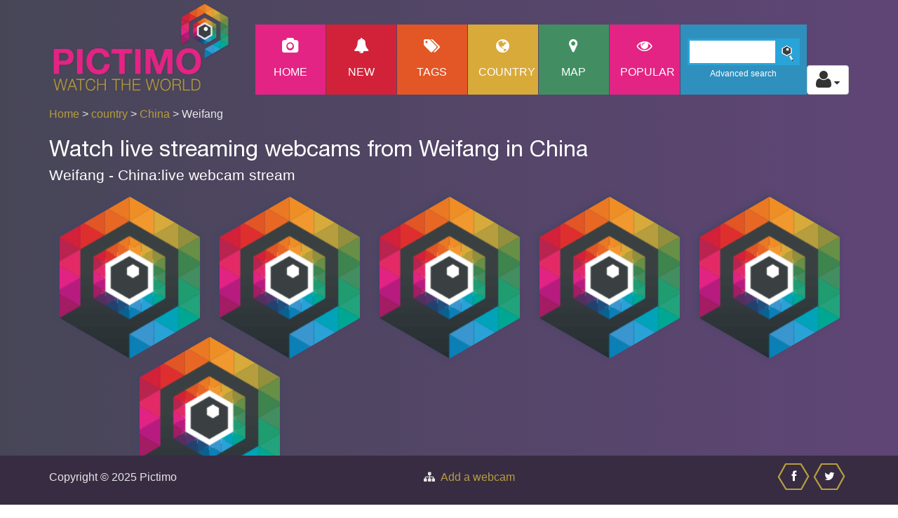

--- FILE ---
content_type: text/html; charset=UTF-8
request_url: https://www.pictimo.com/china/weifang
body_size: 4515
content:
<!DOCTYPE html>
<html lang="en">

<head>
    <title>Watch live webcams in Weifang in China |Pictimo</title>
    <meta name="keywords" content="Webcam,China,Weifang" />
    <meta name="description" content="Watch live webcams in Weifang in China" />
    <meta charset="UTF-8">
        <link rel="apple-touch-icon" sizes="180x180" href="/images/apple-touch-icon.png">
    <link rel="icon" type="image/png" sizes="32x32" href="/images/favicon-32x32.png">
    <link rel="icon" type="image/png" sizes="16x16" href="/images/favicon-16x16.png">
    <link rel="manifest" href="/images/site.webmanifest">
    <link rel="mask-icon" href="/images/safari-pinned-tab.svg" color="#5bbad5">
    <link rel="shortcut icon" href="/images/favicon.ico">

    <meta name="msapplication-TileColor" content="#da532c">
    <meta name="msapplication-config" content="/images/browserconfig.xml">
    <meta name="theme-color" content="#ffffff">
    <meta name="viewport" content="width=device-width, initial-scale=1.0">
    <script>
  (function(i,s,o,g,r,a,m){i['GoogleAnalyticsObject']=r;i[r]=i[r]||function(){
  (i[r].q=i[r].q||[]).push(arguments)},i[r].l=1*new Date();a=s.createElement(o),
  m=s.getElementsByTagName(o)[0];a.async=1;a.src=g;m.parentNode.insertBefore(a,m)
  })(window,document,'script','https://www.google-analytics.com/analytics.js','ga');

  ga('create', 'UA-15346513-3', 'auto');
  ga('send', 'pageview');

</script><meta property="og:title" content="Watch live webcams in Weifang in China" />
<meta property="og:type" content="website" />
<meta property="og:image" content="https://www.pictimo.com/images/logo-pictimo.png" />
<meta property="og:description" content="Watch live webcams in Weifang in China" />
<meta property="og:url" content="https://www.pictimo.com/china/weifang" />
<meta property="og:site_name" content="Pictimo" />
<meta property="fb:app_id" content="574861079354886" />
            <link href="/css/style_min.css?v=12" rel="stylesheet" type="text/css">
    
    <!-- Fonts -->
    <!-- <link href='//fonts.googleapis.com/css?family=Raleway:400,100,600' rel='stylesheet' type='text/css'>-->
    <link rel="preload" href="/fonts/HelveticaNeue.woff2" type="font/woff2" as="font" crossorigin="anonymous">
    <link rel="preload" href="/fonts/fontawesome-webfont.woff?v=6.7.2" type="font/woff" as="font" crossorigin="anonymous">

    <script src="https://code.jquery.com/jquery-1.10.2.min.js" integrity="sha256-C6CB9UYIS9UJeqinPHWTHVqh/E1uhG5Twh+Y5qFQmYg=" crossorigin="anonymous"></script>
    <script src="https://maxcdn.bootstrapcdn.com/bootstrap/3.3.7/js/bootstrap.min.js" integrity="sha384-Tc5IQib027qvyjSMfHjOMaLkfuWVxZxUPnCJA7l2mCWNIpG9mGCD8wGNIcPD7Txa" crossorigin="anonymous"></script>
    <script defer src="/prettyPhoto/js/prettyphoto_compressed.js"></script>
    <script>
        function lookup(inputString) {

            if (inputString.length == 0) {
                $('.suggestions').fadeOut(); // Hide the suggestions box
            } else {
                $.post("/search_result.php", {
                    queryString: "" + inputString + ""
                }, function(data) { // Do an AJAX call
                    $('.suggestions').fadeIn(); // Show the suggestions box
                    $('.suggestions').html(data); // Fill the suggestions box
                });
            }
        }

        // register service worker
        if ('serviceWorker' in navigator) {
            window.addEventListener('load', function() {
                navigator.serviceWorker.register('/sw.js').then(function() {
                    // Registration was successful
                    console.log('ServiceWorker registration successful: ');
                }, function(err) {
                    // registration failed :(
                    console.log('ServiceWorker registration failed: ', err);
                });
            });
        }
    </script>
</head>

<body>

    <div class="site-header">
        <div class="main-navigation">

            <!-- mobile -->
            <div class="responsive_menu">
                <ul class="main-navigation-menu-list mobile-menu-list">
                    <li class="custom-menu-item menu-home-button"><a class="menu-link" href="/">Home</a></li>
                    <li class="custom-menu-item menu-new-button"><a class="menu-link" href="/new-webcams">New</a></li>
                    <li class="custom-menu-item menu-tag-button"><a class="menu-link" href="/tag">Tags</a></li>
                    <li class="custom-menu-item menu-country-button"><a class="menu-link" href="/country">Country</a></li>
                    <li class="custom-menu-item menu-map-button"><a class="menu-link" href="/map">Map</a></li>
                    <li class="custom-menu-item menu-home-button"><a class="menu-link" href="/popular">Popular</a></li>
                    <li class="custom-menu-item">
                                                    <p><a class="menu-link" href="/login.php" title="login">login</a></p>
                            <p><a class="menu-link" href="/register.php" title="register">register</a></p>
                                            </li>
                </ul>
            </div>

            <div class="container">

                <div class="row">
                    <div class="col-md-12 responsive-menu">
                        <a href="#" class="menu-toggle-btn" aria-label="Toggle Menu">
                            <i class="fa fa-bars"></i>
                        </a>
                        <div class="hidden-lg hidden-md col-sm-6 col-sm-offset-3 col-xs-12">
                            <div class="search">
                                <input type="text" size="20" value="" id="inputStringMobile" class="searchBar" onkeyup="lookup(this.value);" aria-label="Search" />
                                <div class="search-icon"></div>
                                <div class="search-link"><a href="/advanced_search.php" title="advanced-search">Advanced search</a></div>
                            </div><br>
                            <div class="suggestions"></div>
                        </div>
                    </div> <!-- /.col-md-12 -->
                                            <div class="col-lg-3 col-md-3 col-sm-3 col-xs-6 col-xs-offset-3 col-sm-offset-0">
                            <a href="/"><img src="/images/logo-pictimo_slagschaduw.png" class="img-responsive pictimo-logo" alt="Pictimo - watch the world" title="Pictimo - watch the world"></a>
                        </div>
                                        <div class="col-lg-9 col-md-9 main_menu">
                        <ul class="main-navigation-menu-list desktop-menu-list pull-right">
                            <li class="custom-menu-item menu-home-button"><a class="menu-link" href="/" title="home">
                                    <span class="custom-icon fa fa-camera "></span>
                                    Home</a></li>
                            <li class="custom-menu-item menu-new-button"><a class="menu-link" href="/new-webcams" title="New webcams">
                                                                        <span class="custom-icon fa fa-bell "></span>New</a></li>
                            <li class="custom-menu-item menu-tag-button"><a class="menu-link" href="/tag" title="tag">
                                    <span class="custom-icon fa fa-tags fa-2x "></span>
                                    Tags</a></li>
                            <li class="custom-menu-item menu-country-button"><a class="menu-link" href="/country" title="country">
                                    <span class="custom-icon fa fa-globe fa-2x "></span>
                                    Country</a></li>
                            <li class="custom-menu-item menu-map-button"><a class="menu-link" href="/map" title="map">
                                    <span class="custom-icon fa fa-map-marker fa-2x "></span>
                                    Map</a></li>
                            <li class="custom-menu-item menu-home-button"><a class="menu-link" href="/popular" title="popular webcams">
                                    <span class="custom-icon fa fa-eye "></span>popular</a></li>
                            <li class="custom-menu-item" id="search-box-menu">
                                <div class="search">
                                    <input type="text" size="20" value="" class="inputString searchBar" onkeyup="lookup(this.value);" aria-label="Search">
                                    <div class="search-icon"></div>
                                    <div class="search-link"><a class="menu-link" href="/advanced-search" title="advanced-search">Advanced search</a></div>
                                </div>
                                <br>
                            </li>
                            <li id="auth">
                                <div class="dropdown">
                                    <button class="btn btn-default dropdown-toggle" type="button" id="userDropdown" data-toggle="dropdown" aria-haspopup="true" aria-expanded="true" aria-label="Toggle profile actions">
                                        <span class="fa fa-user fa-2x"></span>
                                        <span class="fa fa-caret-down"></span>
                                    </button>
                                    <ul class="dropdown-menu dropdown-menu-right" aria-labelledby="userDropdown">
                                                                                    <li><a href="/login.php" title="login">login</a></li>
                                            <li><a href="/register.php" title="register">register</a></li>
                                                                            </ul>
                                </div>
                            </li>
                        </ul>
                        <div class="suggestions"></div>
                    </div> <!-- /.col-md-12 -->

                </div> <!-- /.row -->
                                    <div class="row">
                        <div class="col-md-6 col-sm-6 col-xs-12 text-left breadcrum">
                            <a href="/">Home</a>&nbsp;>&nbsp;<a href="/country">country</a>&nbsp;>&nbsp;<a href="/country/china">China</a>&nbsp;>&nbsp;Weifang                        </div>
                                            </div>
                            </div> <!-- /.menu-container -->
        </div> <!-- /.main-navigation -->
    </div> <!-- /.site-header -->

    <script>
        $(document).ready(function() {
            $("a[data-rel='favoritesOverlay']").prettyPhoto({
                social_tools: false,
                changepicturecallback: function() {}
            });
        });
    </script>
    <script>
        $("#new").click(function() {
            location.reload(true);
        });
    </script>


<div class="container">
    <div class="row seo-text-top">
        <div class="col-md-12">
            <h1>Watch live streaming webcams from Weifang in China </h1><h2>Weifang - China:live webcam stream </h2>         </div>
    </div>
    </div>

<div id="menu-container">
    <!-- gallery start -->
    <div class="content homepage" id="menu-1">
        <div class="container"><div class="row templatemorow">            <div class="hex col-sm-6     ">
                <div class="hexagon hexagon2 gallery-item ">
                    <div class="hexagon-in1">
                        <div class="hexagon-in2    " id="cam_0" style="background-image: url('/images/icoon-app.png');">
                            <div class="overlay overlay-link">
                                <ul class="gallery clearfix">
                                    <li>
                                        <a href="/china/weifang/43920/webcam-live-webcam-view-weifang" title="live webcam view Weifang" class="fa fa-expand"></a>
                                    </li>
                                </ul>
                            </div>
                            <div class="overlay templatemo_overlaytxt overlay-title ">

                                <a id="caml_text_0" href="/china/weifang/43920/webcam-live-webcam-view-weifang" title="Live webcam: live webcam view Weifang" >
                                    live webcam view Weifang                                        
                                                                                                        </a>
                            </div>
                        </div>
                    </div>
                </div>
            </div>
                    <div class="hex col-sm-6     ">
                <div class="hexagon hexagon2 gallery-item ">
                    <div class="hexagon-in1">
                        <div class="hexagon-in2    " id="cam_1" style="background-image: url('/images/icoon-app.png');">
                            <div class="overlay overlay-link">
                                <ul class="gallery clearfix">
                                    <li>
                                        <a href="/china/weifang/42859/webcam-ip-camera-weifang" title="IP camera - Weifang" class="fa fa-expand"></a>
                                    </li>
                                </ul>
                            </div>
                            <div class="overlay templatemo_overlaytxt overlay-title ">

                                <a id="caml_text_1" href="/china/weifang/42859/webcam-ip-camera-weifang" title="Live webcam: IP camera - Weifang" >
                                    IP camera - Weifang                                        
                                                                                                        </a>
                            </div>
                        </div>
                    </div>
                </div>
            </div>
                    <div class="hex col-sm-6   templatemo-hex-top2   ">
                <div class="hexagon hexagon2 gallery-item ">
                    <div class="hexagon-in1">
                        <div class="hexagon-in2    " id="cam_2" style="background-image: url('/images/icoon-app.png');">
                            <div class="overlay overlay-link">
                                <ul class="gallery clearfix">
                                    <li>
                                        <a href="/china/weifang/37775/webcam-a-webcam-in-weifang" title="a webcam in Weifang" class="fa fa-expand"></a>
                                    </li>
                                </ul>
                            </div>
                            <div class="overlay templatemo_overlaytxt overlay-title ">

                                <a id="caml_text_2" href="/china/weifang/37775/webcam-a-webcam-in-weifang" title="Live webcam: a webcam in Weifang" >
                                    a webcam in Weifang                                        
                                                                                                        </a>
                            </div>
                        </div>
                    </div>
                </div>
            </div>
                    <div class="hex col-sm-6     ">
                <div class="hexagon hexagon2 gallery-item ">
                    <div class="hexagon-in1">
                        <div class="hexagon-in2    " id="cam_3" style="background-image: url('/images/icoon-app.png');">
                            <div class="overlay overlay-link">
                                <ul class="gallery clearfix">
                                    <li>
                                        <a href="/china/weifang/33363/webcam-live-view-in-weifang" title="live view in Weifang" class="fa fa-expand"></a>
                                    </li>
                                </ul>
                            </div>
                            <div class="overlay templatemo_overlaytxt overlay-title ">

                                <a id="caml_text_3" href="/china/weifang/33363/webcam-live-view-in-weifang" title="Live webcam: live view in Weifang" >
                                    live view in Weifang                                        
                                                                                                        </a>
                            </div>
                        </div>
                    </div>
                </div>
            </div>
                    <div class="hex col-sm-6     ">
                <div class="hexagon hexagon2 gallery-item ">
                    <div class="hexagon-in1">
                        <div class="hexagon-in2    " id="cam_4" style="background-image: url('/images/icoon-app.png');">
                            <div class="overlay overlay-link">
                                <ul class="gallery clearfix">
                                    <li>
                                        <a href="/china/weifang/22726/webcam-ip-camera-weifang" title="IP camera - Weifang" class="fa fa-expand"></a>
                                    </li>
                                </ul>
                            </div>
                            <div class="overlay templatemo_overlaytxt overlay-title ">

                                <a id="caml_text_4" href="/china/weifang/22726/webcam-ip-camera-weifang" title="Live webcam: IP camera - Weifang" >
                                    IP camera - Weifang                                        
                                                                                                        </a>
                            </div>
                        </div>
                    </div>
                </div>
            </div>
                    <div class="hex col-sm-6   templatemo-hex-top2 hex-offset   ">
                <div class="hexagon hexagon2 gallery-item ">
                    <div class="hexagon-in1">
                        <div class="hexagon-in2    " id="cam_5" style="background-image: url('/images/icoon-app.png');">
                            <div class="overlay overlay-link">
                                <ul class="gallery clearfix">
                                    <li>
                                        <a href="/china/weifang/20584/webcam-ip-camera-weifang" title="IP camera - Weifang" class="fa fa-expand"></a>
                                    </li>
                                </ul>
                            </div>
                            <div class="overlay templatemo_overlaytxt overlay-title ">

                                <a id="caml_text_5" href="/china/weifang/20584/webcam-ip-camera-weifang" title="Live webcam: IP camera - Weifang" >
                                    IP camera - Weifang                                        
                                                                                                        </a>
                            </div>
                        </div>
                    </div>
                </div>
            </div>
        
        <!-- 		<div class="container templatemo_gallerytop">
			  
			</div> -->
    </div>
</div>
<script>
    $(document).ready(function() {
        // promo
        if (new URL(location.href).searchParams.get('cmp') === 'promo') {
            $.prettyPhoto.open('https://www.youtube.com/watch?v=8AROLmiLz8I&iframe=true&width=900&height=510');
        }

        // replace data-pop to href
        $('a[data-pop]').each(function() {
            $(this).attr('href', $(this).attr('data-pop'));
        });
        //overlay camera
        $("a[data-rel^='prettyPhoto[pp_gal]']").prettyPhoto({
            animation_speed: 'normal',
            theme: 'light_square',
            slideshow: 3000,
            autoplay_slideshow: false,
            social_tools: false
        });
                    });
</script>
<!-- infinite scroll -->
    <script>
        $(document).ready(function() {
            loadCamList({"page":"city","cityID":4953});
            $(window).scroll(function() {
                $('#scrolldetect *').show();
                var top_of_element = $("#scrolldetect").offset().top;
                var bottom_of_element = $("#scrolldetect").offset().top + $("#scrolldetect").outerHeight();
                var bottom_of_screen = $(window).scrollTop() + window.innerHeight;
                var top_of_screen = $(window).scrollTop();
                if ((bottom_of_screen > top_of_element) && (top_of_screen < bottom_of_element)) {
                    lastCamItem = addGalleryRow(lastCamItem);
                } else {
                    // The element is not visible, do something else
                }
            });
        });
    </script>
<div id="scrolldetect" class="templatemo_gallerytop text-center">
    </div>


<script src="/js/main.js?v=3"></script>

<div class="templatemo_footer">
	<div class="container">
		<div class="d-flex justify-content-between">
			<div class="row flex-grow">
				<div class="col-xs-12 col-sm-6">Copyright &copy; 2025 Pictimo</div>
				<div class="col-xs-12 col-sm-6">
					<div class="fa fa-sitemap">&nbsp;
						<a href="https://www.pictimo.com/contact">Add a webcam</a>
					</div>
				</div>
			</div>


			<div class="d-flex">
				<a href="//www.facebook.com/sharer.php?u=https%3A%2F%2Fwww.pictimo.com%2Fchina%2Fweifang" target="_blank" aria-label="Share this on Facebook" onclick="ga('send',{
										hitType: 'event',
										eventCategory: '/china/weifang',
										eventAction: 'share',
										eventLabel: 'facebook-footer'});">
					<div class="hex_footer">
						<span class="custom-icon fa fa-facebook"></span>
					</div>
				</a>
				<a href="//twitter.com/share?text=Watch+live+webcams+in+Weifang+in+China&url=https%3A%2F%2Fwww.pictimo.com%2Fchina%2Fweifang" target="_blank" aria-label="Share this on Twitter" onclick="ga('send',{
										hitType: 'event',
										eventCategory: '/china/weifang',
										eventAction: 'share',
										eventLabel: 'twitter-footer'});">
					<div class="hex_footer">
						<span class="custom-icon fa fa-twitter"></span>
					</div>
				</a>
			</div>
		</div>
	</div>
</div>
<!-- sticky goback link  -->
<a href="#" class="go-top" onclick="ga('send',{
										hitType: 'event',
										eventCategory: '/china/weifang',
										eventAction: 'go-top',
										eventLabel: 'go-top'});">^ Top</a>
<script>
	$(document).ready(function() {
		// Show or hide the sticky footer button
		$(window).scroll(function() {
			if ($(this).scrollTop() > 200) {
				//console.log('scrolling');
				$('.go-top').fadeIn(200);
			} else {
				$('.go-top').fadeOut(200);
			}
		});

		// Animate the scroll to top
		$('.go-top').click(function(event) {
			event.preventDefault();
			$('html, body').animate({
				scrollTop: 0
			}, 300);
		})

	});
</script>
</body>

</html>


--- FILE ---
content_type: application/javascript
request_url: https://www.pictimo.com/js/main.js?v=3
body_size: 6513
content:
// globals
var camData;
var lastCamItem = 0;
var timerComment;

function addToFavorites(e) {
  e.preventDefault();
  var liveImageID = $('#camid').val();
  $.post(
    '/add_to_favorites.php',
    { liveImageID },
    function (data) {
      console.log(data);
    },
    'json'
  ).fail(function () {
    console.log('error');
  });
}

function toggleEventBrite(eventNr) {
  $('#event-list .event-description')
    .not('#event-item' + eventNr)
    .hide();
  $('#event-item' + eventNr).slideToggle('slow', 'linear');
}
function myFunction() {
  document.getElementById('myDropdown').classList.toggle('show');
}

function postComment() {
  var camid = $('#camid').val();
  var name = $('#name').val().trim();
  var comment = $('#comment').val().trim();
  if (name != '' && comment != '') {
    var formData = { id: camid, name, comment };
    $('#name').css('borderColor', '#4b5257');
    $('#comment').css('borderColor', '#4b5257');
    clearTimeout(timerComment);

    $.ajax({
      type: 'POST',
      url: 'https://www.pictimo.com/add_comment.php',
      data: formData,
      dataType: 'json',
      cache: false,
      success: function (data) {
        // remove previous error messages
        $('#errorComment').remove();

        if (data.error) {
          timerComment = setTimeout(updateCommentBox, 15000, camid, 0);
          var errorMessage = $(
            '<span id="errorComment">' + data.error + '</span>'
          ).css('color', 'red');
          $('#comment').after(errorMessage);
        } else {
          updateCommentBox(camid, data.commentID - 1);
        }
        $('#comment').val('');
      },
    });
  } else {
    if (name == '') {
      $('#name').css('borderColor', 'red');
    } else {
      $('#name').css('borderColor', '#4b5257');
    }
    if (comment == '') {
      $('#comment').css('borderColor', 'red');
    } else {
      $('#comment').css('borderColor', '#4b5257');
    }
  }
}

function updateCommentBox(liveImageID, commentID) {
  $.getJSON(
    'https://www.pictimo.com/get_comments.php',
    {
      liveImageID: liveImageID,
      commentID: commentID,
    },
    function (data) {
      var dataString = '';
      $.each(data, function (key, value) {
        dataString +=
          '<img src="//www.pictimo.com/icon/user.svg" width="25" height="25" alt="user">';
        dataString += value.NickName + '&nbsp;&nbsp;';
        dataString += '<small><em>' + value.nDatum + '</em></small><br>';
        dataString += '<em>' + value.Comment + '</em><hr>';
      });
      $('#comment-list').prepend(dataString);
      commentID = data.length > 0 ? data[0].ID : commentID;
      timerComment = setTimeout(
        updateCommentBox,
        15000,
        liveImageID,
        commentID
      );
    }
  );
}

function updateCamView(e) {
  var tagId = e;
  var dataString = 'tid=' + tagId;
  $.ajax({
    type: 'POST',
    url: 'https://www.pictimo.com/get_tag_cams.php',
    data: dataString,
    cache: false,
    success: function (data) {
      //make obkect van json data
      var objCamList = JSON.parse(data);
      var aantalResult = objCamList.item.aantalResult;
      //alert(objCamList.item.aantalResult);
      var htmlString = '';
      for (var c = 0; c < aantalResult; c++) {
        htmlString += '<figure class="white">';
        htmlString +=
          '          <a href="details.php?id=' + objCamList.item[c].ID + '">';
        htmlString += '              <div id="wrapper-part-info">';
        htmlString +=
          '              <img src="' +
          objCamList.item[c].imgLocation +
          '" alt=" width="98%" height="200" border="2px"; class="test" />';
        htmlString += '                <dl>';
        htmlString +=
          '                  <dt>' + objCamList.item[c].Country + '</dt>';
        htmlString +=
          '                <dd>' +
          objCamList.item[c].City +
          ' , ' +
          objCamList.item[c].Country +
          '</dd> ';
        htmlString += '                </dl>';
        htmlString +=
          '                <div id="part-info"><img src="/icon/camcorder.svg" width="10%">&nbsp;' +
          objCamList.item[c].Country +
          '</div>';
        htmlString += '              </div>';
        htmlString += '            </a>';
        htmlString += '          </figure>';
      }
      $('.work').html(htmlString).slideDown('slow');
    },
  });
}

function formatString(str) {
  if (str != null && str.length > 1) {
    nStr = str.toLowerCase(); // string to lower
    nnStr = nStr.trim(); // remove space in string
    var formattedString = nnStr.replace(/[^A-Za-z0-9]/g, '-'); // replace alles in - behalve alphanumric  in string
    return formattedString;
  } else {
    return str;
  }
}

function escapeHtml(str) {
  //  todo check more chars
  let replaceObj = {
    "'": '&#39;',
    '"': '',
  };

  let pattern = '[' + Object.keys(replaceObj).join('') + ']';
  let regex = new RegExp(pattern, 'g');

  return str.replace(regex, function (c) {
    return replaceObj[c];
  });
}

function formatDatetime(datetime) {
  let date = new Date(datetime).toLocaleDateString([], {
    weekday: 'long',
    day: 'numeric',
    month: 'short',
    year: 'numeric',
  });
  let time = new Date(datetime).toLocaleTimeString([], {
    hour: '2-digit',
    minute: '2-digit',
  });

  return date + ' ' + time;
}

function formatDate(d) {
  if (!d) {
    return '';
  }
  return new Date(d).toLocaleDateString([], {
    weekday: 'long',
    day: 'numeric',
    month: 'short',
  });
}

function showhide() {
  if ($('#newpost').css('display') !== 'none') {
    $('#newpost').css('display', 'none');
  } else {
    $('#newpost').css('display', 'block');
  }
}

function getLatLong() {
  var location = $('#Location').val();
  var dataString = 'adres=' + location;
  // console.log(dataString);
  $.ajax({
    type: 'GET',
    url: 'latlong.php',
    data: dataString,
    cache: false,
    success: function (data) {
      var objCamList = JSON.parse(data);
      if (objCamList == 'fout') {
        $('.error').text('Location is required');
        $('.error').show();
      } else if (
        objCamList == 'ZERO_RESULTS' ||
        objCamList == 'OVER_QUERY_LIMIT' ||
        objCamList == 'REQUEST_DENIED' ||
        objCamList == 'INVALID_REQUEST' ||
        objCamList == 'UNKNOWN_ERROR'
      ) {
        $('.error').text(objCamList);
        $('.error').show();
      } else {
        var arr = objCamList.split(',');
        console.log(arr[0] + ',' + arr[1]);
        $('.error').hide();
        $('#latitude').val(arr[0]);
        $('#longitude').val(arr[1]);
        //initMap(51.4378572,5.4976096);
        //initMap(arr);
      }
    },
  });
}

/* begin scrollbox */

(function ($) {
  $.fn.scrollbox = function (config) {
    var defConfig = {
      linear: false,
      startDelay: 2,
      delay: 3,
      step: 5,
      speed: 32,
      switchItems: 1,
      direction: 'vertical',
      distance: 'auto',
      autoPlay: true,
      onMouseOverPause: true,
      paused: false,
      queue: null,
      listElement: 'ul',
      listItemElement: 'li',
    };
    config = $.extend(defConfig, config);
    config.scrollOffset =
      config.direction === 'vertical' ? 'scrollTop' : 'scrollLeft';
    if (config.queue) {
      config.queue = $('#' + config.queue);
    }
    return this.each(function () {
      var container = $(this),
        containerUL,
        scrollingId = null,
        nextScrollId = null,
        paused = false,
        backward,
        forward,
        resetClock,
        scrollForward,
        scrollBackward,
        forwardHover,
        pauseHover;
      if (config.onMouseOverPause) {
        container.bind('mouseover', function () {
          paused = true;
        });
        container.bind('mouseout', function () {
          paused = false;
        });
      }
      containerUL = container.children(config.listElement + ':first-child');
      scrollForward = function () {
        if (paused) {
          return;
        }
        var curLi, i, newScrollOffset, scrollDistance, theStep;
        curLi = containerUL.children(config.listItemElement + ':first-child');
        scrollDistance =
          config.distance !== 'auto'
            ? config.distance
            : config.direction === 'vertical'
            ? curLi.outerHeight(true)
            : curLi.outerWidth(true);
        if (!config.linear) {
          theStep = Math.max(
            3,
            parseInt(
              (scrollDistance - container[0][config.scrollOffset]) * 0.3,
              10
            )
          );
          newScrollOffset = Math.min(
            container[0][config.scrollOffset] + theStep,
            scrollDistance
          );
        } else {
          newScrollOffset = Math.min(
            container[0][config.scrollOffset] + config.step,
            scrollDistance
          );
        }
        container[0][config.scrollOffset] = newScrollOffset;
        if (newScrollOffset >= scrollDistance) {
          for (i = 0; i < config.switchItems; i++) {
            if (
              config.queue &&
              config.queue.find(config.listItemElement).length > 0
            ) {
              containerUL.append(config.queue.find(config.listItemElement)[0]);
              containerUL
                .children(config.listItemElement + ':first-child')
                .remove();
            } else {
              containerUL.append(
                containerUL.children(config.listItemElement + ':first-child')
              );
            }
          }
          container[0][config.scrollOffset] = 0;
          clearInterval(scrollingId);
          if (config.autoPlay) {
            nextScrollId = setTimeout(forward, config.delay * 1000);
          }
        }
      };
      scrollBackward = function () {
        if (paused) {
          return;
        }
        var curLi, i, liLen, newScrollOffset, scrollDistance, theStep;
        if (container[0][config.scrollOffset] === 0) {
          liLen = containerUL.children(config.listItemElement).length;
          for (i = 0; i < config.switchItems; i++) {
            containerUL
              .children(config.listItemElement + ':last-child')
              .insertBefore(
                containerUL.children(config.listItemElement + ':first-child')
              );
          }
          curLi = containerUL.children(config.listItemElement + ':first-child');
          scrollDistance =
            config.distance !== 'auto'
              ? config.distance
              : config.direction === 'vertical'
              ? curLi.height()
              : curLi.width();
          container[0][config.scrollOffset] = scrollDistance;
        }
        if (!config.linear) {
          theStep = Math.max(
            3,
            parseInt(container[0][config.scrollOffset] * 0.3, 10)
          );
          newScrollOffset = Math.max(
            container[0][config.scrollOffset] - theStep,
            0
          );
        } else {
          newScrollOffset = Math.max(
            container[0][config.scrollOffset] - config.step,
            0
          );
        }
        container[0][config.scrollOffset] = newScrollOffset;
        if (newScrollOffset === 0) {
          clearInterval(scrollingId);
          if (config.autoPlay) {
            nextScrollId = setTimeout(forward, config.delay * 1000);
          }
        }
      };
      forward = function () {
        clearInterval(scrollingId);
        scrollingId = setInterval(scrollForward, config.speed);
      };
      forwardHover = function () {
        config.autoPlay = true;
        paused = false;
        clearInterval(scrollingId);
        scrollingId = setInterval(scrollForward, config.speed);
      };
      pauseHover = function () {
        paused = true;
      };
      backward = function () {
        clearInterval(scrollingId);
        scrollingId = setInterval(scrollBackward, config.speed);
      };
      resetClock = function (delay) {
        config.delay = delay || config.delay;
        clearTimeout(nextScrollId);
        if (config.autoPlay) {
          nextScrollId = setTimeout(forward, config.delay * 1000);
        }
      };
      if (config.autoPlay) {
        nextScrollId = setTimeout(forward, config.startDelay * 1000);
      }
      container.bind('resetClock', function (delay) {
        resetClock(delay);
      });
      container.bind('forward', function () {
        clearTimeout(nextScrollId);
        forward();
      });
      container.bind('pauseHover', function () {
        pauseHover();
      });
      container.bind('forwardHover', function () {
        forwardHover();
      });
      container.bind('backward', function () {
        clearTimeout(nextScrollId);
        backward();
      });
      container.bind('speedUp', function (speed) {
        if (typeof speed === 'undefined') {
          speed = Math.max(1, parseInt(config.speed / 2, 10));
        }
        config.speed = speed;
      });
      container.bind('speedDown', function (speed) {
        if (typeof speed === 'undefined') {
          speed = config.speed * 2;
        }
        config.speed = speed;
      });
      container.bind('updateConfig', function (event, options) {
        config = $.extend(config, options);
      });
    });
  };
})(jQuery);

/* eind scrollbox */

var newGalleryRow;

function addGalleryRow(lastItem) {
  if (typeof lastItem != 'undefined' && camData && lastItem < camData.length) {
    var newGalleryRowStart = `
      <div class="container">
        <div class="row templatemorow">
    `;

    var newGalleryRowEnd = `
       </div>
    </div>
    `;

    var newGalleryItems = '';
    var newGalleryItem = '';

    var camObj;
    var addClass;
    // Loop 9 * door object
    var loopNumber =
      lastItem <= camData.length - 9 ? 9 : camData.length - lastItem;

    for (i = 0; i < loopNumber; i++) {
      camObj = camData[lastItem + i];

      switch (i + 1) {
        case 9:
        case 3:
          addClass = '  templatemo-hex-top2';
          break;
        case 6:
          addClass = ' hex-offset templatemo-hex-top2';
          break;
        default:
          addClass = ''; // de rest
          break;
      }

      newGalleryItem = `
          <div class="hex col-sm-6 ${addClass}">
            <div class="hexagon hexagon2 gallery-item ">
              <div class="hexagon-in1">
                <div class="hexagon-in2" id="cam_${camObj.ID}" style="background-image: url('${camObj.LiveThumb}');">
                  <div class="overlay overlay-link" style="display: none;">
                    <ul class="gallery clearfix">
                      <li>
                        <a href="${camObj.Link}" title="${camObj.Titel}" class="fa fa-expand"></a>
                      </li>
                    </ul>
                  </div>
                  <div class="overlay templatemo_overlaytxt overlay-title" style="display: none;"><a id="caml_text_${camObj.ID}"
                  href="${camObj.Link}" title="Live webcam: ${camObj.Titel}"> ${camObj.Titel}, ${camObj.City} </a></div>
                </div>
              </div>
            </div>
          </div>`;

      newGalleryItems += newGalleryItem;
    }

    $(newGalleryRowStart + newGalleryItems + newGalleryRowEnd).appendTo(
      '.homepage'
    );

    /************** Gallery Hover Effect *********************/
    // $('.overlay').hide();
    // $('.gallery-item').hover(
    //   function () {
    //     console.log('added', $(this).find('.hexagon-in2').attr('id'));
    //     $(this).find('.overlay').addClass('animated fadeIn').show();
    //   },
    //   function () {
    //     $(this).find('.overlay').removeClass('animated fadeIn').hide();
    //   }
    // );

    $('a[data-pop]').each(function () {
      $(this).attr('href', $(this).attr('data-pop'));
    });

    // analytics
    ga('send', {
      hitType: 'event',
      eventCategory: 'infinite scroll',
      eventAction: 'scroll',
      eventLabel: location.pathname + ' ' + (lastItem + 9),
    });

    return lastItem + 9;
  } else {
    $('#scrolldetect *').hide();

    return camData ? camData.length : 0;
  }
}

function loadCamList(param) {
  // console.log(param);
  $.get('/get_infinitescroll_cams.php', param, function (data) {
    camData = data;
  });
}

function sendAnalyticsEvent(action, category, label) {
  ga('send', {
    hitType: 'event',
    eventAction: action,
    eventCategory: category,
    eventLabel: label,
  });
}

function deleteFavoriteCam(camId, userId) {
  // var formData =  {webId: camId, User: userId};
  //  $.ajax({
  //     type: "GET",
  //     url: "/delete.php",
  //     data: formData,
  //     dataType: "json",
  //     cache: false,
  //     success: function(data){
  //         alert('succes');

  //     }

  //  });

  $.get('/delete.php', { webId: camId, User: userId }).done(function (data) {
    if (data == 'OK') {
      $('#camId' + camId).fadeOut(250, function () {
        $(this).remove();
      });
    }
  });
}

function animateOverlay(parentEl, delayShow = 1000, delayHide = 1000) {
  $(parentEl)
    .find('.overlay')
    .delay(delayShow)
    .show(0)
    .queue(function (next) {
      $(parentEl).find('.hexagon-in2').addClass('hexagon-hover');
      next();
    })
    .delay(delayHide)
    .hide(0)
    .queue(function (next) {
      $(parentEl).find('.hexagon-in2').removeClass('hexagon-hover');
      next();
    });

  setTimeout(
    animateOverlay,
    delayShow + delayHide,
    parentEl,
    delayHide,
    delayHide
  );
}

function replaceWebcamPlaceholder(
  el,
  replaceSelector,
  type,
  src,
  width = '',
  height = '',
  id = '',
  classes = ''
) {
  const placeholder = el.closest(replaceSelector);
  let replaceElement;

  switch (type) {
    case 'iframe':
      replaceElement = document.createElement('div');
      let iframe = document.createElement('iframe');
      iframe.src = src;
      iframe.width = width;
      iframe.height = height;
      iframe.onload = function () {
        hideLoader();
      };
      iframe.onerror = function () {
        hideLoader();
      };
      replaceElement.appendChild(iframe);
      break;
    case 'video':
      replaceElement = document.createElement('img');
      replaceElement.src = src;
      replaceElement.onload = function () {
        hideLoader();
      };
      replaceElement.onerror = function () {
        hideLoader();
        displayMessage(
          "Your browser doesn't support this webcam, try another browser."
        );
      };
      break;
    case 'img':
      replaceElement = document.createElement('img');
      replaceElement.src = src;
      replaceElement.onload = function () {
        hideLoader();
        // Auto refresh image
        startImageUpdateInterval();
      };
      replaceElement.onerror = function () {
        hideLoader();
        displayMessage(
          "Your browser doesn't support this webcam, try another browser."
        );
      };
      break;

    default:
      break;
  }

  if (replaceElement) {
    if (id) {
      replaceElement.setAttribute('id', id);
    }

    if (classes) {
      replaceElement.classList.add(classes);
    }
  }

  showLoader();

  // Replace the placeholder with the iframe
  placeholder.replaceWith(replaceElement);
}

function displayMessage(message) {
  const el = document.getElementById('message');

  if (el) {
    el.innerText = message;
    el.style.display = 'block';
  }
}

function startImageUpdateInterval() {
  var reimg;
  var imgOud;
  let imageUpdateInterval;

  if (imageUpdateInterval) {
    clearInterval(imageUpdateInterval);
  }

  reimg = document.getElementById('camImage');

  if (!reimg) {
    return;
  }

  imgOud = reimg.src;

  let separator = reimg.src.includes('?') ? '&' : '?';
  imageUpdateInterval = setInterval(function () {
    console.log('interval reload image src');
    reimg.src = imgOud + separator + 'd=' + Date.now();
  }, 10000);
}

function showLoader() {
  const loader = document.getElementById('loader');
  if (loader) {
    loader.style.display = 'block';
  }
}

function hideLoader() {
  const loader = document.getElementById('loader');
  if (loader) {
    loader.style.display = 'none';
  }
}

$(window).on('load', function (e) {
  lastCamItem = addGalleryRow(lastCamItem);
});

$(document).ready(function () {
  /************** Menu Content Opening *********************/
  // $('.main_menu a, .responsive_menu a').click(function () {
  //   var id = $(this).attr('class');
  //   id = id.split('-');
  //   $('#menu-container .content').hide();
  //   $('#menu-container #menu-' + id[1])
  //     .addClass('animated fadeInDown')
  //     .show();
  //   $('#menu-container .homepage').hide();
  //   return false;
  // });

  /************** Gallery Hover Effect *********************/
  $('.homepage').on('mouseenter', '.gallery-item', function () {
    $(this).find('.overlay').addClass('animated fadeIn').show();
  });
  $('.homepage').on('mouseleave', '.gallery-item', function () {
    $(this).find('.overlay').removeClass('animated fadeIn').hide();
  });

  /* trending animation */
  let countTrending = $('.gallery-item.trending').length;
  if (countTrending > 0) {
    $('.gallery-item.trending').each(function (index) {
      setTimeout(
        animateOverlay(this, index * 1000, (countTrending * 1000) / 2),
        1000
      );
    });
  }

  $('a.menu-toggle-btn').click(function () {
    $('.responsive_menu').stop(true, true).slideToggle();
    return false;
  });

  $('.responsive_menu a').click(function () {
    $('.responsive_menu').hide();
  });

  if (
    'Notification' in window &&
    'serviceWorker' in navigator &&
    'PushManager' in window
  ) {
    navigator.serviceWorker.ready.then(function (reg) {
      reg.pushManager.getSubscription().then(function (sub) {
        $('.notify-toggle').css('display', 'block');

        if (sub) {
          $('.notify-toggle input[name="notify"]').attr('checked', true);
        }

        $('.notify-toggle input[name="notify"]').change(function () {
          if (this.checked) {
            askForNotificationPermission();
          } else {
            if (sub) {
              sub.unsubscribe().then(function (successful) {
                removeSubscription(sub);
              });
            }
          }
        });
      });
    });
  }
});

function askForNotificationPermission() {
  if ('Notification' in window && 'PushManager' in window) {
    Notification.requestPermission(function (result) {
      console.log('User choice', result);
      if (result !== 'granted') {
        console.log('No notification permission granted!');
      } else {
        configurePushSub();
      }
    });
  }
}

function displayConfirmNotification() {
  if ('serviceWorker' in navigator) {
    var options = {
      body: 'You succesfully subscribed to our notification service!',
      icon: '/images/icoon-app.png',
      image: '/images/icoon-app.png',
      lang: 'en-US',
      badge: '/images/icoon-app.png',
    };

    navigator.serviceWorker.ready.then(function (registration) {
      registration.showNotification('Successfully subscribed!', options);
    });
  }
}

async function configurePushSub() {
  if (!('serviceWorker' in navigator)) {
    console.log('serviceworker not in navigator');
    return;
  }

  try {
    const registration = await navigator.serviceWorker.ready;
    const subscription = await registration.pushManager.getSubscription();
    console.log(subscription);
    if (subscription === null) {
      // create new subscription
      const vapidPublicKey =
        'BEb1Ko30fLdfuL23DKf2WQEh0lwiJJPGBaandMAMOpYZfTryogms8MqC_fDUQeeh1d92W5YUOztCcogqPsYSAAk';
      const convertedVapidKey = urlBase64ToUint8Array(vapidPublicKey);
      const newSub = await registration.pushManager.subscribe({
        userVisibleOnly: true,
        applicationServerKey: convertedVapidKey,
      });
      storeSubscription(newSub);
    } else {
      // we have a subscription
      console.log('already subscribed');
    }
  } catch (error) {
    console.error(error);
  }
}

async function storeSubscription(subscription) {
  console.log(subscription);
  const res = await fetch('/push_subscription.php', {
    method: 'POST',
    headers: {
      'Content-Type': 'application/json',
      Accept: 'application/json',
    },
    body: JSON.stringify(subscription),
  });

  if (res.ok) {
    displayConfirmNotification();
  }
}
async function removeSubscription(subscription) {
  const res = await fetch('/push_subscription.php?action=DELETE', {
    method: 'POST',
    headers: {
      'Content-Type': 'application/json',
      Accept: 'application/json',
    },
    body: JSON.stringify(subscription),
  });
}

function askForNotificationPermission() {
  Notification.requestPermission(function (result) {
    console.log('User choice', result);
    if (result !== 'granted') {
      console.log('No notification permission granted!');
    } else {
      configurePushSub();
    }
  });
}

function urlBase64ToUint8Array(base64String) {
  const padding = '='.repeat((4 - (base64String.length % 4)) % 4);
  const base64 = (base64String + padding)
    .replace(/\-/g, '+')
    .replace(/_/g, '/');

  const rawData = window.atob(base64);
  const outputArray = new Uint8Array(rawData.length);

  for (let i = 0; i < rawData.length; ++i) {
    outputArray[i] = rawData.charCodeAt(i);
  }
  return outputArray;
}


--- FILE ---
content_type: text/plain
request_url: https://www.google-analytics.com/j/collect?v=1&_v=j102&a=275200541&t=pageview&_s=1&dl=https%3A%2F%2Fwww.pictimo.com%2Fchina%2Fweifang&ul=en-us%40posix&dt=Watch%20live%20webcams%20in%20Weifang%20in%20China%20%7CPictimo&sr=1280x720&vp=1280x720&_u=IEBAAEABAAAAACAAI~&jid=1818860819&gjid=2040917770&cid=1878989960.1763297128&tid=UA-15346513-3&_gid=1899269286.1763297128&_r=1&_slc=1&z=1545977626
body_size: -450
content:
2,cG-4B8N7RX212

--- FILE ---
content_type: application/javascript
request_url: https://www.pictimo.com/prettyPhoto/js/prettyphoto_compressed.js
body_size: 6632
content:
(function ($) {
  $.prettyPhoto = {
    version: '3.1.6'
  };
  $.fn.prettyPhoto = function (pp_settings) {
    pp_settings = jQuery.extend({
      hook: 'data-rel',
      animation_speed: 'fast',
      ajaxcallback: function () {},
      slideshow: 5000,
      autoplay_slideshow: false,
      opacity: 0.80,
      show_title: true,
      allow_resize: true,
      allow_expand: true,
      default_width: 500,
      default_height: 344,
      counter_separator_label: '/',
      theme: 'pp_default',
      horizontal_padding: 20,
      hideflash: false,
      wmode: 'opaque',
      autoplay: false,
      modal: false,
      deeplinking: false,
      overlay_gallery: true,
      overlay_gallery_max: 5,
      keyboard_shortcuts: false,
      changepicturecallback: function () {},
      callback: function () {},
      ie6_fallback: true,
      markup: '<div class="pp_pic_holder"> \
						<div class="ppt">&nbsp;</div> \
						<div class="pp_top"> \
							<div class="pp_left"></div> \
							<div class="pp_middle"></div> \
							<div class="pp_right"></div> \
						</div> \
						<div class="pp_content_container"> \
							<div class="pp_left"> \
							<div class="pp_right"> \
								<div class="pp_content"> \
									<div class="pp_loaderIcon"></div> \
									<div class="pp_fade"> \
										<a href="#" class="pp_expand" title="Expand the image">Expand</a> \
										<div class="pp_hoverContainer"> \
											<a class="pp_next" href="#">next</a> \
											<a class="pp_previous" href="#">previous</a> \
										</div> \
										<div id="pp_full_res"></div> \
										<div class="pp_details"> \
											<div class="pp_nav"> \
												<a href="#" class="pp_arrow_previous">Previous</a> \
												<p class="currentTextHolder">0/0</p> \
												<a href="#" class="pp_arrow_next">Next</a> \
											</div> \
											<p class="pp_description"></p> \
											<div class="pp_social">{pp_social}</div> \
											<a class="pp_close" href="#">Close</a> \
										</div> \
									</div> \
								</div> \
							</div> \
							</div> \
						</div> \
						<div class="pp_bottom"> \
							<div class="pp_left"></div> \
							<div class="pp_middle"></div> \
							<div class="pp_right"></div> \
						</div> \
					</div> \
					<div class="pp_overlay"></div>',
      gallery_markup: '<div class="pp_gallery"> \
								<a href="#" class="pp_arrow_previous">Previous</a> \
								<div> \
									<ul> \
										{gallery} \
									</ul> \
								</div> \
								<a href="#" class="pp_arrow_next">Next</a> \
							</div>',
      image_markup: '<img id="fullResImage" src="{path}" />',
      flash_markup: '<object classid="clsid:D27CDB6E-AE6D-11cf-96B8-444553540000" width="{width}" height="{height}"><param name="wmode" value="{wmode}" /><param name="allowfullscreen" value="true" /><param name="allowscriptaccess" value="always" /><param name="movie" value="{path}" /><embed src="{path}" type="application/x-shockwave-flash" allowfullscreen="true" allowscriptaccess="always" width="{width}" height="{height}" wmode="{wmode}"></embed></object>',
      quicktime_markup: '<object classid="clsid:02BF25D5-8C17-4B23-BC80-D3488ABDDC6B" codebase="http://www.apple.com/qtactivex/qtplugin.cab" height="{height}" width="{width}"><param name="src" value="{path}"><param name="autoplay" value="{autoplay}"><param name="type" value="video/quicktime"><embed src="{path}" height="{height}" width="{width}" autoplay="{autoplay}" type="video/quicktime" pluginspage="http://www.apple.com/quicktime/download/"></embed></object>',
      iframe_markup: '<iframe src ="{path}" width="{width}" height="{height}" frameborder="no"></iframe>',
      inline_markup: '<div class="pp_inline">{content}</div>',
      custom_markup: '',
      social_tools: '<div class="twitter"><a href="http://twitter.com/share" class="twitter-share-button" data-count="none">Tweet</a><script type="text/javascript" src="http://platform.twitter.com/widgets.js"></script></div><div class="facebook"><iframe src="https://www.facebook.com/plugins/share_button.php?href={location_href}&amp;layout=button_count&size=small&mobile_iframe=true&width=100&height=20&appId" width="100" height="20" style="border:none;overflow:hidden" scrolling="no" frameborder="0" allowTransparency="true"></iframe></div>'
    }, pp_settings);
    var matchedObjects = this,
      percentBased = false,
      pp_dimensions, pp_open, pp_contentHeight, pp_contentWidth, pp_containerHeight, pp_containerWidth, windowHeight = $(window).height(),
      windowWidth = $(window).width(),
      pp_slideshow;
    doresize = true, scroll_pos = _get_scroll();
    $(window).unbind('resize.prettyphoto').bind('resize.prettyphoto', function () {
      _center_overlay();
      _resize_overlay();
    });
    if (pp_settings.keyboard_shortcuts) {
      $(document).unbind('keydown.prettyphoto').bind('keydown.prettyphoto', function (e) {
        if (typeof $pp_pic_holder != 'undefined') {
          if ($pp_pic_holder.is(':visible')) {
            switch (e.keyCode) {
              case 37:
                $.prettyPhoto.changePage('previous');
                e.preventDefault();
                break;
              case 39:
                $.prettyPhoto.changePage('next');
                e.preventDefault();
                break;
              case 27:
                if (!settings.modal)
                  $.prettyPhoto.close();
                e.preventDefault();
                break;
            };
          };
        };
      });
    };
    $.prettyPhoto.initialize = function () {
      settings = pp_settings;
      if (settings.theme == 'pp_default') settings.horizontal_padding = 16;
      theRel = $(this).attr(settings.hook);
      galleryRegExp = /\[(?:.*)\]/;
      isSet = (galleryRegExp.exec(theRel)) ? true : false;
      pp_images = (isSet) ? jQuery.map(matchedObjects, function (n, i) {
        if ($(n).attr(settings.hook).indexOf(theRel) != -1) return $(n).attr('href');
      }) : $.makeArray($(this).attr('href'));
      pp_titles = (isSet) ? jQuery.map(matchedObjects, function (n, i) {
        if ($(n).attr(settings.hook).indexOf(theRel) != -1) return ($(n).find('img').attr('alt')) ? $(n).find('img').attr('alt') : "";
      }) : $.makeArray($(this).find('img').attr('alt'));
      pp_descriptions = (isSet) ? jQuery.map(matchedObjects, function (n, i) {
        if ($(n).attr(settings.hook).indexOf(theRel) != -1) return ($(n).attr('data-titletag')) ? $(n).attr('data-titletag') : "";
      }) : $.makeArray($(this).attr('data-titletag'));
      if (pp_images.length > settings.overlay_gallery_max) settings.overlay_gallery = false;
      set_position = jQuery.inArray($(this).attr('href'), pp_images);
      rel_index = (isSet) ? set_position : $("a[" + settings.hook + "^='" + theRel + "']").index($(this));
      _build_overlay(this);
      if (settings.allow_resize)
        $(window).bind('scroll.prettyphoto', function () {
          _center_overlay();
        });
      $.prettyPhoto.open();
      return false;
    }
    $.prettyPhoto.open = function (event) {
      if (typeof settings == "undefined") {
        settings = pp_settings;
        pp_images = $.makeArray(arguments[0]);
        pp_titles = (arguments[1]) ? $.makeArray(arguments[1]) : $.makeArray("");
        pp_descriptions = (arguments[2]) ? $.makeArray(arguments[2]) : $.makeArray("");
        isSet = (pp_images.length > 1) ? true : false;
        set_position = (arguments[3]) ? arguments[3] : 0;
        _build_overlay(event.target);
      }
      if (settings.hideflash) $('object,embed,iframe[src*=youtube],iframe[src*=vimeo]').css('visibility', 'hidden');
      _checkPosition($(pp_images).size());
      $('.pp_loaderIcon').show();
      if (settings.deeplinking)
        setHashtag();
      if (settings.social_tools) {
        facebook_like_link = settings.social_tools.replace('{location_href}', encodeURIComponent(location.href));
        $pp_pic_holder.find('.pp_social').html(facebook_like_link);
      }
      if ($ppt.is(':hidden')) $ppt.css('opacity', 0).show();
      $pp_overlay.show().fadeTo(settings.animation_speed, settings.opacity);
      $pp_pic_holder.find('.currentTextHolder').text((set_position + 1) + settings.counter_separator_label + $(pp_images).size());
      if (typeof pp_descriptions[set_position] != 'undefined' && pp_descriptions[set_position] != "") {
        $pp_pic_holder.find('.pp_description').show().html(unescape(pp_descriptions[set_position]));
      } else {
        $pp_pic_holder.find('.pp_description').hide();
      }
      movie_width = (parseFloat(getParam('width', pp_images[set_position]))) ? getParam('width', pp_images[set_position]) : settings.default_width.toString();
      movie_height = (parseFloat(getParam('height', pp_images[set_position]))) ? getParam('height', pp_images[set_position]) : settings.default_height.toString();
      percentBased = false;
      if (movie_height.indexOf('%') != -1) {
        movie_height = parseFloat(($(window).height() * parseFloat(movie_height) / 100) - 150);
        percentBased = true;
      }
      if (movie_width.indexOf('%') != -1) {
        movie_width = parseFloat(($(window).width() * parseFloat(movie_width) / 100) - 150);
        percentBased = true;
      }
      $pp_pic_holder.fadeIn(function () {
        (settings.show_title && pp_titles[set_position] != "" && typeof pp_titles[set_position] != "undefined") ? $ppt.html(unescape(pp_titles[set_position])): $ppt.html('&nbsp;');
        imgPreloader = "";
        skipInjection = false;
        switch (_getFileType(pp_images[set_position])) {
          case 'image':
            imgPreloader = new Image();
            nextImage = new Image();
            if (isSet && set_position < $(pp_images).size() - 1) nextImage.src = pp_images[set_position + 1];
            prevImage = new Image();
            if (isSet && pp_images[set_position - 1]) prevImage.src = pp_images[set_position - 1];
            $pp_pic_holder.find('#pp_full_res')[0].innerHTML = settings.image_markup.replace(/{path}/g, pp_images[set_position]);
            imgPreloader.onload = function () {
              pp_dimensions = _fitToViewport(imgPreloader.width, imgPreloader.height);
              _showContent();
            };
            imgPreloader.onerror = function () {
              $.prettyPhoto.close();
            };
            imgPreloader.src = pp_images[set_position];
            break;
          case 'youtube':
            pp_dimensions = _fitToViewport(movie_width, movie_height);
            movie_id = getParam('v', pp_images[set_position]);
            if (movie_id == "") {
              movie_id = pp_images[set_position].split('youtu.be/');
              movie_id = movie_id[1];
              if (movie_id.indexOf('?') > 0)
                movie_id = movie_id.substr(0, movie_id.indexOf('?'));
              if (movie_id.indexOf('&') > 0)
                movie_id = movie_id.substr(0, movie_id.indexOf('&'));
            }
            movie = 'https://www.youtube.com/embed/' + movie_id;

            (getParam('rel', pp_images[set_position])) ? movie += "?rel=" + getParam('rel', pp_images[set_position]): movie += "?rel=1";
            if (settings.autoplay) movie += "&autoplay=1";
            toInject = settings.iframe_markup.replace(/{width}/g, pp_dimensions['width']).replace(/{height}/g, pp_dimensions['height']).replace(/{wmode}/g, settings.wmode).replace(/{path}/g, movie);
            break;
          case 'vimeo':
            pp_dimensions = _fitToViewport(movie_width, movie_height);
            movie_id = pp_images[set_position];
            var regExp = /http(s?):\/\/(www\.)?vimeo.com\/(\d+)/;
            var match = movie_id.match(regExp);
            movie = 'http://player.vimeo.com/video/' + match[3] + '?title=0&amp;byline=0&amp;portrait=0';
            if (settings.autoplay) movie += "&autoplay=1;";
            vimeo_width = pp_dimensions['width'] + '/embed/?moog_width=' + pp_dimensions['width'];
            toInject = settings.iframe_markup.replace(/{width}/g, vimeo_width).replace(/{height}/g, pp_dimensions['height']).replace(/{path}/g, movie);
            break;
          case 'quicktime':
            pp_dimensions = _fitToViewport(movie_width, movie_height);
            pp_dimensions['height'] += 15;
            pp_dimensions['contentHeight'] += 15;
            pp_dimensions['containerHeight'] += 15;
            toInject = settings.quicktime_markup.replace(/{width}/g, pp_dimensions['width']).replace(/{height}/g, pp_dimensions['height']).replace(/{wmode}/g, settings.wmode).replace(/{path}/g, pp_images[set_position]).replace(/{autoplay}/g, settings.autoplay);
            break;
          case 'flash':
            pp_dimensions = _fitToViewport(movie_width, movie_height);
            flash_vars = pp_images[set_position];
            flash_vars = flash_vars.substring(pp_images[set_position].indexOf('flashvars') + 10, pp_images[set_position].length);
            filename = pp_images[set_position];
            filename = filename.substring(0, filename.indexOf('?'));
            toInject = settings.flash_markup.replace(/{width}/g, pp_dimensions['width']).replace(/{height}/g, pp_dimensions['height']).replace(/{wmode}/g, settings.wmode).replace(/{path}/g, filename + '?' + flash_vars);
            break;
          case 'iframe':
            pp_dimensions = _fitToViewport(movie_width, movie_height);
            frame_url = pp_images[set_position];
            frame_url = frame_url.substr(0, frame_url.indexOf('iframe') - 1);
            toInject = settings.iframe_markup.replace(/{width}/g, pp_dimensions['width']).replace(/{height}/g, pp_dimensions['height']).replace(/{path}/g, frame_url);
            break;
          case 'ajax':
            doresize = true;
            pp_dimensions = _fitToViewport(movie_width, movie_height);
            doresize = true;
            skipInjection = true;
            $.get(pp_images[set_position], function (responseHTML) {
              toInject = settings.inline_markup.replace(/{content}/g, responseHTML);
              $pp_pic_holder.find('#pp_full_res')[0].innerHTML = toInject;
              _showContent();
            });
            break;
          case 'custom':
            pp_dimensions = _fitToViewport(movie_width, movie_height);
            toInject = settings.custom_markup;
            break;
          case 'inline':
            myClone = $(pp_images[set_position]).clone().append('<br clear="all" />').css({
              'width': settings.default_width
            }).wrapInner('<div id="pp_full_res"><div class="pp_inline"></div></div>').appendTo($('body')).show();
            doresize = false;
            pp_dimensions = _fitToViewport($(myClone).width(), $(myClone).height());
            doresize = true;
            $(myClone).remove();
            toInject = settings.inline_markup.replace(/{content}/g, $(pp_images[set_position]).html());
            break;
        };
        if (!imgPreloader && !skipInjection) {
          $pp_pic_holder.find('#pp_full_res')[0].innerHTML = toInject;
          _showContent();
        };
      });
      return false;
    };
    $.prettyPhoto.changePage = function (direction) {
      currentGalleryPage = 0;
      if (direction == 'previous') {
        set_position--;
        if (set_position < 0) set_position = $(pp_images).size() - 1;
      } else if (direction == 'next') {
        set_position++;
        if (set_position > $(pp_images).size() - 1) set_position = 0;
      } else {
        set_position = direction;
      };
      rel_index = set_position;
      if (!doresize) doresize = true;
      if (settings.allow_expand) {
        $('.pp_contract').removeClass('pp_contract').addClass('pp_expand');
      }
      _hideContent(function () {
        $.prettyPhoto.open();
      });
    };
    $.prettyPhoto.changeGalleryPage = function (direction) {
      if (direction == 'next') {
        currentGalleryPage++;
        if (currentGalleryPage > totalPage) currentGalleryPage = 0;
      } else if (direction == 'previous') {
        currentGalleryPage--;
        if (currentGalleryPage < 0) currentGalleryPage = totalPage;
      } else {
        currentGalleryPage = direction;
      };
      slide_speed = (direction == 'next' || direction == 'previous') ? settings.animation_speed : 0;
      slide_to = currentGalleryPage * (itemsPerPage * itemWidth);
      $pp_gallery.find('ul').animate({
        left: -slide_to
      }, slide_speed);
    };
    $.prettyPhoto.startSlideshow = function () {
      if (typeof pp_slideshow == 'undefined') {
        $pp_pic_holder.find('.pp_play').unbind('click').removeClass('pp_play').addClass('pp_pause').click(function () {
          $.prettyPhoto.stopSlideshow();
          return false;
        });
        pp_slideshow = setInterval($.prettyPhoto.startSlideshow, settings.slideshow);
      } else {
        $.prettyPhoto.changePage('next');
      };
    }
    $.prettyPhoto.stopSlideshow = function () {
      $pp_pic_holder.find('.pp_pause').unbind('click').removeClass('pp_pause').addClass('pp_play').click(function () {
        $.prettyPhoto.startSlideshow();
        return false;
      });
      clearInterval(pp_slideshow);
      pp_slideshow = undefined;
    }
    $.prettyPhoto.close = function () {
      if ($pp_overlay.is(":animated")) return;
      $.prettyPhoto.stopSlideshow();
      $pp_pic_holder.stop().find('object,embed').css('visibility', 'hidden');
      $('div.pp_pic_holder,div.ppt,.pp_fade').fadeOut(settings.animation_speed, function () {
        $(this).remove();
      });
      $pp_overlay.fadeOut(settings.animation_speed, function () {
        if (settings.hideflash) $('object,embed,iframe[src*=youtube],iframe[src*=vimeo]').css('visibility', 'visible');
        $(this).remove();
        $(window).unbind('scroll.prettyphoto');
        clearHashtag();
        settings.callback();
        doresize = true;
        pp_open = false;
        delete settings;
      });
    };

    function _showContent() {
      $('.pp_loaderIcon').hide();
      projectedTop = scroll_pos['scrollTop'] + ((windowHeight / 2) - (pp_dimensions['containerHeight'] / 2));
      if (projectedTop < 0) projectedTop = 0;

      $ppt.fadeTo(settings.animation_speed, 1);
      $pp_pic_holder.find('.pp_content').animate({
        height: pp_dimensions['contentHeight'],
        width: pp_dimensions['contentWidth']
      }, settings.animation_speed);
      $pp_pic_holder.animate({
        'top': projectedTop,
        'left': ((windowWidth / 2) - (pp_dimensions['containerWidth'] / 2) < 0) ? 0 : (windowWidth / 2) - (pp_dimensions['containerWidth'] / 2),
        width: pp_dimensions['containerWidth']
      }, settings.animation_speed, function () {
        $pp_pic_holder.find('.pp_hoverContainer,#fullResImage').height(pp_dimensions['height']).width(pp_dimensions['width']);
        $pp_pic_holder.find('.pp_fade').fadeIn(settings.animation_speed);
        if (isSet && _getFileType(pp_images[set_position]) == "image") {
          $pp_pic_holder.find('.pp_hoverContainer').show();
        } else {
          $pp_pic_holder.find('.pp_hoverContainer').hide();
        }
        if (settings.allow_expand) {
          if (pp_dimensions['resized']) {
            $('a.pp_expand,a.pp_contract').show();
          } else {
            $('a.pp_expand').hide();
          }
        }
        if (settings.autoplay_slideshow && !pp_slideshow && !pp_open) $.prettyPhoto.startSlideshow();
        settings.changepicturecallback();
        pp_open = true;
      });
      _insert_gallery();
      pp_settings.ajaxcallback();
    };

    function _hideContent(callback) {
      $pp_pic_holder.find('#pp_full_res object,#pp_full_res embed').css('visibility', 'hidden');
      $pp_pic_holder.find('.pp_fade').fadeOut(settings.animation_speed, function () {
        $('.pp_loaderIcon').show();
        callback();
      });
    };

    function _checkPosition(setCount) {
      (setCount > 1) ? $('.pp_nav').show(): $('.pp_nav').hide();
    };

    function _fitToViewport(width, height) {
      resized = false;
      _getDimensions(width, height);
      imageWidth = width, imageHeight = height;

      if (((pp_containerWidth > windowWidth) || (pp_containerHeight > windowHeight)) && doresize && settings.allow_resize && !percentBased) {
        resized = true, fitting = false;
        while (!fitting) {
          if ((pp_containerWidth > windowWidth)) {
            imageWidth = (windowWidth - 50);
            imageHeight = (height / width) * imageWidth;
          } else if ((pp_containerHeight > windowHeight)) {
            imageHeight = (windowHeight - 50);
            imageWidth = (width / height) * imageHeight;
          } else {
            fitting = true;
          };
          pp_containerHeight = imageHeight, pp_containerWidth = imageWidth;
        };
        if ((pp_containerWidth > windowWidth) || (pp_containerHeight > windowHeight)) {
          _fitToViewport(pp_containerWidth, pp_containerHeight)
        };
        _getDimensions(imageWidth, imageHeight);
      };
      return {
        width: Math.floor(imageWidth),
        height: Math.floor(imageHeight),
        containerHeight: Math.floor(pp_containerHeight),
        containerWidth: Math.floor(pp_containerWidth) + (settings.horizontal_padding * 2),
        contentHeight: Math.floor(pp_contentHeight),
        contentWidth: Math.floor(pp_contentWidth),
        resized: resized
      };
    };

    function _getDimensions(width, height) {
      width = parseFloat(width);
      height = parseFloat(height);
      $pp_details = $pp_pic_holder.find('.pp_details');
      $pp_details.width(width);
      detailsHeight = parseFloat($pp_details.css('marginTop')) + parseFloat($pp_details.css('marginBottom'));
      $pp_details = $pp_details.clone().addClass(settings.theme).width(width).appendTo($('body')).css({
        'position': 'absolute',
        'top': -10000
      });
      detailsHeight += $pp_details.height();
      detailsHeight = (detailsHeight <= 34) ? 36 : detailsHeight;
      $pp_details.remove();
      $pp_title = $pp_pic_holder.find('.ppt');
      $pp_title.width(width);
      titleHeight = parseFloat($pp_title.css('marginTop')) + parseFloat($pp_title.css('marginBottom'));
      $pp_title = $pp_title.clone().appendTo($('body')).css({
        'position': 'absolute',
        'top': -10000
      });
      titleHeight += $pp_title.height();
      $pp_title.remove();
      pp_contentHeight = height + detailsHeight;
      pp_contentWidth = width;
      pp_containerHeight = pp_contentHeight + titleHeight + $pp_pic_holder.find('.pp_top').height() + $pp_pic_holder.find('.pp_bottom').height();
      pp_containerWidth = width;
    }

    function _getFileType(itemSrc) {
      if (itemSrc.match(/youtube\.com\/watch/i) || itemSrc.match(/youtu\.be/i)) {
        return 'youtube';
      } else if (itemSrc.match(/vimeo\.com/i)) {
        return 'vimeo';
      } else if (itemSrc.match(/\b.mov\b/i)) {
        return 'quicktime';
      } else if (itemSrc.match(/\b.swf\b/i)) {
        return 'flash';
      } else if (itemSrc.match(/\biframe=true\b/i)) {
        return 'iframe';
      } else if (itemSrc.match(/\bajax=true\b/i)) {
        return 'ajax';
      } else if (itemSrc.match(/\bcustom=true\b/i)) {
        return 'custom';
      } else if (itemSrc.substr(0, 1) == '#') {
        return 'inline';
      } else {
        return 'image';
      };
    };

    function _center_overlay() {
      if (doresize && typeof $pp_pic_holder != 'undefined') {
        scroll_pos = _get_scroll();
        contentHeight = $pp_pic_holder.height(), contentwidth = $pp_pic_holder.width();
        projectedTop = (windowHeight / 2) + scroll_pos['scrollTop'] - (contentHeight / 2);
        if (projectedTop < 0) projectedTop = 0;
        if (contentHeight > windowHeight)
          return;
        $pp_pic_holder.css({
          'top': projectedTop,
          'left': (windowWidth / 2) + scroll_pos['scrollLeft'] - (contentwidth / 2)
        });
      };
    };

    function _get_scroll() {
      if (self.pageYOffset) {
        return {
          scrollTop: self.pageYOffset,
          scrollLeft: self.pageXOffset
        };
      } else if (document.documentElement && document.documentElement.scrollTop) {
        return {
          scrollTop: document.documentElement.scrollTop,
          scrollLeft: document.documentElement.scrollLeft
        };
      } else if (document.body) {
        return {
          scrollTop: document.body.scrollTop,
          scrollLeft: document.body.scrollLeft
        };
      };
    };

    function _resize_overlay() {
      windowHeight = $(window).height(), windowWidth = $(window).width();
      if (typeof $pp_overlay != "undefined") $pp_overlay.height($(document).height()).width(windowWidth);
    };

    function _insert_gallery() {
      if (isSet && settings.overlay_gallery && _getFileType(pp_images[set_position]) == "image") {
        itemWidth = 52 + 5;
        navWidth = (settings.theme == "facebook" || settings.theme == "pp_default") ? 50 : 30;
        itemsPerPage = Math.floor((pp_dimensions['containerWidth'] - 100 - navWidth) / itemWidth);
        itemsPerPage = (itemsPerPage < pp_images.length) ? itemsPerPage : pp_images.length;
        totalPage = Math.ceil(pp_images.length / itemsPerPage) - 1;
        if (totalPage == 0) {
          navWidth = 0;
          $pp_gallery.find('.pp_arrow_next,.pp_arrow_previous').hide();
        } else {
          $pp_gallery.find('.pp_arrow_next,.pp_arrow_previous').show();
        };
        galleryWidth = itemsPerPage * itemWidth;
        fullGalleryWidth = pp_images.length * itemWidth;
        $pp_gallery.css('margin-left', -((galleryWidth / 2) + (navWidth / 2))).find('div:first').width(galleryWidth + 5).find('ul').width(fullGalleryWidth).find('li.selected').removeClass('selected');
        goToPage = (Math.floor(set_position / itemsPerPage) < totalPage) ? Math.floor(set_position / itemsPerPage) : totalPage;
        $.prettyPhoto.changeGalleryPage(goToPage);
        $pp_gallery_li.filter(':eq(' + set_position + ')').addClass('selected');
      } else {
        $pp_pic_holder.find('.pp_content').unbind('mouseenter mouseleave');
      }
    }

    function _build_overlay(caller) {
      if (settings.social_tools)
        facebook_like_link = settings.social_tools.replace('{location_href}', encodeURIComponent(location.href));
      settings.markup = settings.markup.replace('{pp_social}', '');
      $('body').append(settings.markup);
      $pp_pic_holder = $('.pp_pic_holder'), $ppt = $('.ppt'), $pp_overlay = $('div.pp_overlay');
      if (isSet && settings.overlay_gallery) {
        currentGalleryPage = 0;
        toInject = "";
        for (var i = 0; i < pp_images.length; i++) {
          if (!pp_images[i].match(/\b(jpg|jpeg|png|gif)\b/gi)) {
            classname = 'default';
            img_src = '';
          } else {
            classname = '';
            img_src = pp_images[i];
          }
          toInject += "<li class='" + classname + "'><a href='#'><img src='" + img_src + "' width='50' alt='' /></a></li>";
        };
        toInject = settings.gallery_markup.replace(/{gallery}/g, toInject);
        $pp_pic_holder.find('#pp_full_res').after(toInject);
        $pp_gallery = $('.pp_pic_holder .pp_gallery'), $pp_gallery_li = $pp_gallery.find('li');
        $pp_gallery.find('.pp_arrow_next').click(function () {
          $.prettyPhoto.changeGalleryPage('next');
          $.prettyPhoto.stopSlideshow();
          return false;
        });
        $pp_gallery.find('.pp_arrow_previous').click(function () {
          $.prettyPhoto.changeGalleryPage('previous');
          $.prettyPhoto.stopSlideshow();
          return false;
        });
        $pp_pic_holder.find('.pp_content').hover(function () {
          $pp_pic_holder.find('.pp_gallery:not(.disabled)').fadeIn();
        }, function () {
          $pp_pic_holder.find('.pp_gallery:not(.disabled)').fadeOut();
        });
        itemWidth = 52 + 5;
        $pp_gallery_li.each(function (i) {
          $(this).find('a').click(function () {
            $.prettyPhoto.changePage(i);
            $.prettyPhoto.stopSlideshow();
            return false;
          });
        });
      };
      if (settings.slideshow) {
        $pp_pic_holder.find('.pp_nav').prepend('<a href="#" class="pp_play">Play</a>')
        $pp_pic_holder.find('.pp_nav .pp_play').click(function () {
          $.prettyPhoto.startSlideshow();
          return false;
        });
      }
      $pp_pic_holder.attr('class', 'pp_pic_holder ' + settings.theme);
      $pp_overlay.css({
        'opacity': 0,
        'height': $(document).height(),
        'width': $(window).width()
      }).bind('click', function () {
        if (!settings.modal) $.prettyPhoto.close();
      });
      $('a.pp_close').bind('click', function () {
        $.prettyPhoto.close();
        return false;
      });
      if (settings.allow_expand) {
        $('a.pp_expand').bind('click', function (e) {
          if ($(this).hasClass('pp_expand')) {
            $(this).removeClass('pp_expand').addClass('pp_contract');
            doresize = false;
          } else {
            $(this).removeClass('pp_contract').addClass('pp_expand');
            doresize = true;
          };
          _hideContent(function () {
            $.prettyPhoto.open();
          });
          return false;
        });
      }
      $pp_pic_holder.find('.pp_previous, .pp_nav .pp_arrow_previous').bind('click', function () {
        $.prettyPhoto.changePage('previous');
        $.prettyPhoto.stopSlideshow();
        return false;
      });
      $pp_pic_holder.find('.pp_next, .pp_nav .pp_arrow_next').bind('click', function () {
        $.prettyPhoto.changePage('next');
        $.prettyPhoto.stopSlideshow();
        return false;
      });
      _center_overlay();
    };
    if (!pp_alreadyInitialized && getHashtag()) {
      pp_alreadyInitialized = true;
      hashIndex = getHashtag();
      hashRel = hashIndex;
      hashIndex = hashIndex.substring(hashIndex.indexOf('/') + 1, hashIndex.length - 1);
      hashRel = hashRel.substring(0, hashRel.indexOf('/'));
      setTimeout(function () {
        $("a[" + pp_settings.hook + "^='" + hashRel + "']:eq(" + hashIndex + ")").trigger('click');
      }, 50);
    }
    return this.unbind('click.prettyphoto').bind('click.prettyphoto', $.prettyPhoto.initialize);
  };

  function getHashtag() {
    var url = location.href;
    hashtag = (url.indexOf('#prettyPhoto') !== -1) ? decodeURI(url.substring(url.indexOf('#prettyPhoto') + 1, url.length)) : false;
    if (hashtag) {
      hashtag = hashtag.replace(/<|>/g, '');
    }
    return hashtag;
  };

  function setHashtag() {
    if (typeof theRel == 'undefined') return;
    location.hash = theRel + '/' + rel_index + '/';
  };

  function clearHashtag() {
    if (location.href.indexOf('#prettyPhoto') !== -1) location.hash = "prettyPhoto";
  }

  function getParam(name, url) {
    name = name.replace(/[\[]/, "\\\[").replace(/[\]]/, "\\\]");
    var regexS = "[\\?&]" + name + "=([^&#]*)";
    var regex = new RegExp(regexS);
    var results = regex.exec(url);
    return (results == null) ? "" : results[1];
  }
})(jQuery);
var pp_alreadyInitialized = false;
